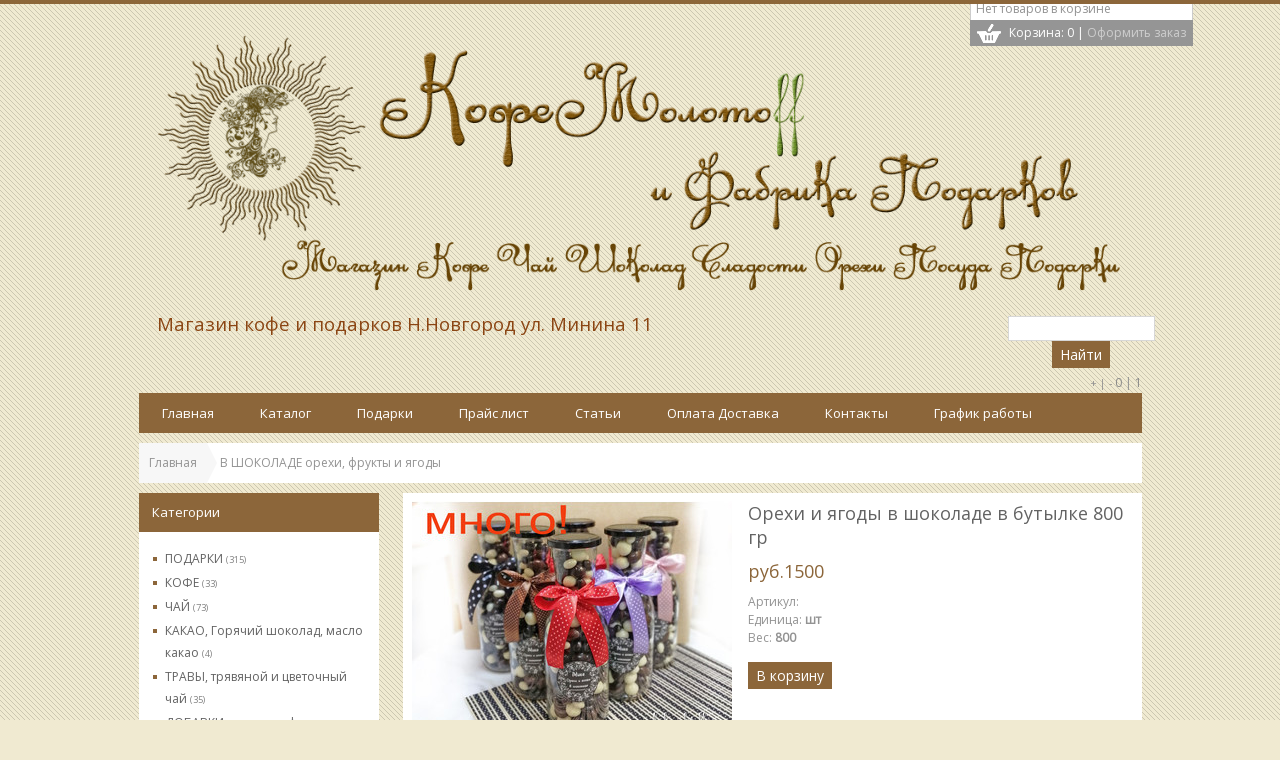

--- FILE ---
content_type: text/html; charset=UTF-8
request_url: https://kofemolotoff.ru/shop/3175/desc/orekhi-i-jagody-v-shokolade
body_size: 10967
content:
<!DOCTYPE html>
<html><head>
<link rel="shortcut icon" href="/favicon.ico" type="image/x-icon">
<link rel="shortcut icon" href="/favicon.gif" type="image/gif">
 <meta charset="utf-8">
 <meta http-equiv="X-UA-Compatible" content="IE=edge">
 <meta name="description" content="Орехи и ягоды в шоколаде в бутылке 800 гр В ШОКОЛАДЕ орехи, фрукты и ягоды" />
<meta property="og:image" content="https://kofemolotoff.ru/_sh/31/3175.jpg" />
 <title>Орехи и ягоды в шоколаде в бутылке 800 гр - Магазин Кофе и Подарков в Нижнем Новгороде - Kofemolotoff</title>
 <link href="//fonts.googleapis.com/css?family=Open+Sans&amp;subset=latin,cyrillic" rel="stylesheet" type="text/css">
 <link type="text/css" rel="stylesheet" href="/_st/my.css" />
 
 <!--[if lt IE 9]>
 <script type="text/javascript">
 var e = ("header,hgroup,footer,article,aside,section,nav,figure,figcaption").split(',');
 for (var i = 0; i < e.length; i++) {
 document.createElement(e[i]);
 }
 </script>
 <style type="text/css">
 .c-item.i-new:after {
 padding-top:0\0/;
 left:0\0/;
 top:0\0/;
 transform: rotate(0)\0/;
 }
 </style>
 <!--[endif]---->
 
	<link rel="stylesheet" href="/.s/src/base.min.css" />
	<link rel="stylesheet" href="/.s/src/layer7.min.css" />

	<script src="/.s/src/jquery-3.6.0.min.js"></script>
	
	<script src="/.s/src/uwnd.min.js"></script>
	<link rel="stylesheet" href="/.s/src/ulightbox/ulightbox.min.css" />
	<link rel="stylesheet" href="/.s/src/social.css" />
	<script src="/.s/src/ulightbox/ulightbox.min.js"></script>
	<script src="/.s/src/shop_utils.js"></script>
	<script>
/* --- UCOZ-JS-DATA --- */
window.uCoz = {"uLightboxType":1,"shop_price_separator":"","ver":1,"sign":{"7287":"Перейти на страницу с фотографией.","3300":"Ошибка","10075":"Обязательны для выбора","3255":"Сохранить","3129":"Доступ запрещён. Истёк период сессии.","3125":"Закрыть","210178":"Замечания","7254":"Изменить размер","3238":"Опции","7252":"Предыдущий","5255":"Помощник","5458":"Следующий","7253":"Начать слайд-шоу","7251":"Запрошенный контент не может быть загружен. Пожалуйста, попробуйте позже."},"layerType":7,"site":{"host":"kofemolotoff.ucoz.ru","domain":"kofemolotoff.ru","id":"0kofemolotoff"},"country":"US","ssid":"715757537241570401130","shop_price_f":["%01.f",""],"sh_curr_def":2,"mf":"0kofemolotoff","sh_curr":{"1":{"name":"Доллары","rate":1,"default":0,"disp":"$","dpos":0,"code":"USD"},"2":{"name":"Рубли","rate":1,"default":1,"code":"RUR","disp":"руб.","dpos":1}},"module":"shop","language":"ru","sh_goods":{"3175":{"imgs":["/_sh/31/3175m.jpg","/_sh/31/3175m_1.jpg","/_sh/31/3175m_2.jpg"],"price":"1500.00","old_price":"0.00"}}};
/* --- UCOZ-JS-CODE --- */
 function uSocialLogin(t) {
			var params = {"yandex":{"height":515,"width":870},"ok":{"height":390,"width":710},"google":{"height":600,"width":700},"facebook":{"width":950,"height":520},"vkontakte":{"width":790,"height":400}};
			var ref = escape(location.protocol + '//' + ('kofemolotoff.ru' || location.hostname) + location.pathname + ((location.hash ? ( location.search ? location.search + '&' : '?' ) + 'rnd=' + Date.now() + location.hash : ( location.search || '' ))));
			window.open('/'+t+'?ref='+ref,'conwin','width='+params[t].width+',height='+params[t].height+',status=1,resizable=1,left='+parseInt((screen.availWidth/2)-(params[t].width/2))+',top='+parseInt((screen.availHeight/2)-(params[t].height/2)-20)+'screenX='+parseInt((screen.availWidth/2)-(params[t].width/2))+',screenY='+parseInt((screen.availHeight/2)-(params[t].height/2)-20));
			return false;
		}
		function TelegramAuth(user){
			user['a'] = 9; user['m'] = 'telegram';
			_uPostForm('', {type: 'POST', url: '/index/sub', data: user});
		}
checkNumber_header = 'Замечания';
		checkNumber_err = 'Опции<ul>%err_msg%</ul>Обязательны для выбора';
function loginPopupForm(params = {}) { new _uWnd('LF', ' ', -250, -100, { closeonesc:1, resize:1 }, { url:'/index/40' + (params.urlParams ? '?'+params.urlParams : '') }) }
/* --- UCOZ-JS-END --- */
</script>

	<style>.UhideBlock{display:none; }</style>
	<script type="text/javascript">new Image().src = "//counter.yadro.ru/hit;noadsru?r"+escape(document.referrer)+(screen&&";s"+screen.width+"*"+screen.height+"*"+(screen.colorDepth||screen.pixelDepth))+";u"+escape(document.URL)+";"+Date.now();</script><link rel="stylesheet" href="/.s/src/shop.css" /><script src="/.s/src/shop.js"></script><style>
				@font-face {
					font-family: "FontAwesome";
					font-style: normal;
					font-weight: normal;
					src: url("/.s/src/panel-v2/fonts/fontawesome-webfont.eot?#iefix&v=4.3.0") format("embedded-opentype"), url("/.s/src/panel-v2/fonts/fontawesome-webfont.woff2?v=4.3.0") format("woff2"), url("/.s/src/panel-v2/fonts/fontawesome-webfont.woff?v=4.3.0") format("woff"), url("/.s/src/panel-v2/fonts/fontawesome-webfont.ttf?v=4.3.0") format("truetype"), url("/.s/src/panel-v2/fonts/fontawesome-webfont.svg?v=4.3.0#fontawesomeregular") format("svg");
				}
			</style>
</head>
 <body>
 
 <script type="text/javascript" src="/js/ui.js"></script>
 <div id="wrap" class="content">
 <!--U1HEADER1Z--><header class="clearfix">
 <div class="cart-border">&nbsp;</div>
 <div class="cart">
 <div id="shop-basket"><div id="cart-wrapper">
 <div class="cart-items">
 Нет товаров в корзине
 </div>
 <span class="cart-title">
 <a href="javascript://" id="cart-button" class="c-price">Корзина: 0</a> | <a href="/shop/checkout" class="c-order">Оформить заказ</a>
 </span>
</div>
<style>
 #shop-basket ul { margin:0; padding:0; text-align:left; list-style:none }
 #shop-basket li { margin:0 0 5px 0; padding-left:35px }
 #shop-basket .sb-name { margin-right:18px; }
 #shop-basket .sb-cost { margin-right:18px; color: gray; }
 #shop-basket .sb-func { float:right; cursor:pointer; width:16px; height:16px; margin:0;}
 #shop-basket a.remove { background:url('/.s/img/sh/del.png') no-repeat 3px 0; }
 #shop-basket a.remove:hover { background:url('/.s/img/sh/del.png') no-repeat 3px -16px; }
 #shop-basket .empty { text-align:center; }
 #shop-basket .total {font-weight: bold;}
 #shop-basket .total, #shop-basket .disc { text-align:right; }
 #shop-basket .disc-info { font-style: italic; }
</style>

<script language="Javascript"><!--
 var lock_buttons = 0;

 function clearBasket(){
 if(lock_buttons) return false; else lock_buttons = 1;
 var el = $('#shop-basket');
 if(el.length){ var g=document.createElement("div"); $(g).addClass('myWinGrid').attr("id",'shop-basket-fade').css({"left":"0","top":"0","position":"absolute","border":"#CCCCCC 1px solid","width":$(el).width()+'px',"height":$(el).height()+'px',"z-index":5}).hide().bind('mousedown',function(e){e.stopPropagation();e.preventDefault();_uWnd.globalmousedown();}).html('<div class="myWinLoad" style="margin:5px;"></div>'); $(el).append(g); $(g).show(); }
 _uPostForm('',{type:'POST',url:'/shop/basket',data:{'mode':'clear'}});
 return false;
 }

 function removeBasket(id){
 if(lock_buttons) return false; else lock_buttons = 1;
 $('#basket-item-'+id+' .sb-func').removeClass('remove').addClass('myWinLoadS').attr('title','');
 _uPostForm('',{type:'POST',url:'/shop/basket',data:{'mode':'del', 'id':id}});
 return false;
 }

 function add2Basket(id,pref){
 if(lock_buttons) return false; else lock_buttons = 1;
 var opt = new Array();
 $('#b'+pref+'-'+id+'-basket').attr('disabled','disabled');
 $('#'+pref+'-'+id+'-basket').removeClass('done').removeClass('err').removeClass('add').addClass('wait').attr('title','');
 $('#'+pref+'-'+id+'-options').find('input:checked, select').each(function(){ opt.push(this.id.split('-')[3]+(parseInt(this.value) ? '-'+this.value :''));});
 _uPostForm('',{type:'POST',url:'/shop/basket',data:{'mode':'add', 'id':id, 'pref':pref, 'opt':opt.join(':'), 'cnt':$('#q'+pref+'-'+id+'-basket').attr('value')}});
 return false;
 }

 function buyNow(id,pref){
 if(lock_buttons) return false; else lock_buttons = 1;
 var opt = new Array();
 $('#b'+pref+'-'+id+'-buynow').attr('disabled','disabled');
 $('#'+pref+'-'+id+'-buynow').removeClass('done').removeClass('err').removeClass('now').addClass('wait').attr('title','');
 $('#'+pref+'-'+id+'-options').find('input:checked, select').each(function(){ opt.push(this.id.split('-')[3]+(parseInt(this.value) ? '-'+this.value :''));});
 _uPostForm('',{type:'POST',url:'/shop/basket',data:{'mode':'add', 'id':id, 'pref':pref, 'opt':opt.join(':'), 'cnt':$('#q'+pref+'-'+id+'-basket').attr('value'), 'now':1}});
 return false;
 }
 //--></script></div> 
 <span style="font-size: 8pt;">
 <a href="http://kofemolotoff.ru/"></a>
 <br>
 </span>
 </div> 
 <hgroup> 
 <h1 class="logo">
 <a href="https://kofemolotoff.ru/">
 <span class="colored">
 <span style="color: rgb(82, 132, 0);">
 <span style="font-size: 18pt; color: rgb(82, 132, 0);">
 <span style="color: rgb(139, 69, 19);">
 <!--<img src="/kofe_i_chaj.png" alt="" height="217" width="990">-->
 <img src="/kofe_i_fabrika_1.png" alt="" width="990pxpx" height="270pxpx">
 </span>
 </span>
 </span>
 </span>
 </a>
 </h1>
<h3 style="float:left" class="sublogo"><span style="font-size: 14pt;"><span style="font-size: 14pt;"><span style="font-size: 14pt;"><font color="#ff0000">&nbsp;</font><span style="color: rgb(139, 69, 19);">Магазин кофе и подарков</span><font color="#8b4513"> Н.Новгород ул. Минина 11</font></span></span></span></h3> 
 <div style="float:right"><div class="searchForm">
			<form method="GET" action="/shop/search" onsubmit="this.sfSbm.disabled=true" style="margin:0">
				<div class="schQuery" style="text-align:center">
					<input type="text" name="query" value="" maxlength="30" size="20" class="queryField" />
				</div>
				<div class="schBtn" style="text-align:center">
					<input type="submit" class="searchSbmFl" name="sfSbm" value="Найти" />
				</div>
			</form>
		</div></div>
 </hgroup> 
 <div class="usermenu"><span style="font-size: 8pt;">+ | <a href="http://kofemolotoff.ru/">-</a></span>
 <span style="font-size: 8pt;"></span> <!--?else?--> <a href="/register">0</a> 
 | <a href="javascript:;" rel="nofollow" onclick="loginPopupForm(); return false;">1</a>

 </div> 
 <nav> <!-- <sblock_menu> --><!--?if(<div id="uMenuDiv1" class="uMenuV" style="position:relative;"><ul class="uMenuRoot">
<li><div class="umn-tl"><div class="umn-tr"><div class="umn-tc"></div></div></div><div class="umn-ml"><div class="umn-mr"><div class="umn-mc"><div class="uMenuItem"><a href="/"><span>Главная </span></a></div></div></div></div><div class="umn-bl"><div class="umn-br"><div class="umn-bc"><div class="umn-footer"></div></div></div></div></li>
<li><div class="umn-tl"><div class="umn-tr"><div class="umn-tc"></div></div></div><div class="umn-ml"><div class="umn-mr"><div class="umn-mc"><div class="uMenuItem"><a href="/shop/all"><span>Каталог </span></a></div></div></div></div><div class="umn-bl"><div class="umn-br"><div class="umn-bc"><div class="umn-footer"></div></div></div></div></li>
<li><div class="umn-tl"><div class="umn-tr"><div class="umn-tc"></div></div></div><div class="umn-ml"><div class="umn-mr"><div class="umn-mc"><div class="uMenuItem"><a href="/index/podarki/0-13"><span>Подарки</span></a></div></div></div></div><div class="umn-bl"><div class="umn-br"><div class="umn-bc"><div class="umn-footer"></div></div></div></div></li>
<li><div class="umn-tl"><div class="umn-tr"><div class="umn-tc"></div></div></div><div class="umn-ml"><div class="umn-mr"><div class="umn-mc"><div class="uMenuItem"><a href="http://kofemolotoff.ru/shop/price"><span>Прайс лист</span></a></div></div></div></div><div class="umn-bl"><div class="umn-br"><div class="umn-bc"><div class="umn-footer"></div></div></div></div></li>
<li><div class="umn-tl"><div class="umn-tr"><div class="umn-tc"></div></div></div><div class="umn-ml"><div class="umn-mr"><div class="umn-mc"><div class="uMenuItem"><a href="http://kofemolotoff.ru/publ/"><span>Статьи</span></a></div></div></div></div><div class="umn-bl"><div class="umn-br"><div class="umn-bc"><div class="umn-footer"></div></div></div></div></li>
<li><div class="umn-tl"><div class="umn-tr"><div class="umn-tc"></div></div></div><div class="umn-ml"><div class="umn-mr"><div class="umn-mc"><div class="uMenuItem"><a href="/index/oplata_dostavka/0-8"><span>Оплата Доставка</span></a></div></div></div></div><div class="umn-bl"><div class="umn-br"><div class="umn-bc"><div class="umn-footer"></div></div></div></div></li>
<li><div class="umn-tl"><div class="umn-tr"><div class="umn-tc"></div></div></div><div class="umn-ml"><div class="umn-mr"><div class="umn-mc"><div class="uMenuItem"><a href="/index/0-3"><span>Контакты</span></a></div></div></div></div><div class="umn-bl"><div class="umn-br"><div class="umn-bc"><div class="umn-footer"></div></div></div></div></li>
<li><div class="umn-tl"><div class="umn-tr"><div class="umn-tc"></div></div></div><div class="umn-ml"><div class="umn-mr"><div class="umn-mc"><div class="uMenuItem"><a href="https://kofemolotoff.ru/index/kontakty/0-3"><span>График работы </span></a></div></div></div></div><div class="umn-bl"><div class="umn-br"><div class="umn-bc"><div class="umn-footer"></div></div></div></div></li></ul></div><script>$(function(){_uBuildMenu('#uMenuDiv1',0,document.location.href+'/','uMenuItemA','uMenuArrow',2500);})</script>)?--><!-- <bc> --><div id="uMenuDiv1" class="uMenuV" style="position:relative;"><ul class="uMenuRoot">
<li><div class="umn-tl"><div class="umn-tr"><div class="umn-tc"></div></div></div><div class="umn-ml"><div class="umn-mr"><div class="umn-mc"><div class="uMenuItem"><a href="/"><span>Главная </span></a></div></div></div></div><div class="umn-bl"><div class="umn-br"><div class="umn-bc"><div class="umn-footer"></div></div></div></div></li>
<li><div class="umn-tl"><div class="umn-tr"><div class="umn-tc"></div></div></div><div class="umn-ml"><div class="umn-mr"><div class="umn-mc"><div class="uMenuItem"><a href="/shop/all"><span>Каталог </span></a></div></div></div></div><div class="umn-bl"><div class="umn-br"><div class="umn-bc"><div class="umn-footer"></div></div></div></div></li>
<li><div class="umn-tl"><div class="umn-tr"><div class="umn-tc"></div></div></div><div class="umn-ml"><div class="umn-mr"><div class="umn-mc"><div class="uMenuItem"><a href="/index/podarki/0-13"><span>Подарки</span></a></div></div></div></div><div class="umn-bl"><div class="umn-br"><div class="umn-bc"><div class="umn-footer"></div></div></div></div></li>
<li><div class="umn-tl"><div class="umn-tr"><div class="umn-tc"></div></div></div><div class="umn-ml"><div class="umn-mr"><div class="umn-mc"><div class="uMenuItem"><a href="http://kofemolotoff.ru/shop/price"><span>Прайс лист</span></a></div></div></div></div><div class="umn-bl"><div class="umn-br"><div class="umn-bc"><div class="umn-footer"></div></div></div></div></li>
<li><div class="umn-tl"><div class="umn-tr"><div class="umn-tc"></div></div></div><div class="umn-ml"><div class="umn-mr"><div class="umn-mc"><div class="uMenuItem"><a href="http://kofemolotoff.ru/publ/"><span>Статьи</span></a></div></div></div></div><div class="umn-bl"><div class="umn-br"><div class="umn-bc"><div class="umn-footer"></div></div></div></div></li>
<li><div class="umn-tl"><div class="umn-tr"><div class="umn-tc"></div></div></div><div class="umn-ml"><div class="umn-mr"><div class="umn-mc"><div class="uMenuItem"><a href="/index/oplata_dostavka/0-8"><span>Оплата Доставка</span></a></div></div></div></div><div class="umn-bl"><div class="umn-br"><div class="umn-bc"><div class="umn-footer"></div></div></div></div></li>
<li><div class="umn-tl"><div class="umn-tr"><div class="umn-tc"></div></div></div><div class="umn-ml"><div class="umn-mr"><div class="umn-mc"><div class="uMenuItem"><a href="/index/0-3"><span>Контакты</span></a></div></div></div></div><div class="umn-bl"><div class="umn-br"><div class="umn-bc"><div class="umn-footer"></div></div></div></div></li>
<li><div class="umn-tl"><div class="umn-tr"><div class="umn-tc"></div></div></div><div class="umn-ml"><div class="umn-mr"><div class="umn-mc"><div class="uMenuItem"><a href="https://kofemolotoff.ru/index/kontakty/0-3"><span>График работы </span></a></div></div></div></div><div class="umn-bl"><div class="umn-br"><div class="umn-bc"><div class="umn-footer"></div></div></div></div></li></ul></div><script>$(function(){_uBuildMenu('#uMenuDiv1',0,document.location.href+'/','uMenuItemA','uMenuArrow',2500);})</script><br><!-- </bc> --><!--?endif?--><!-- </sblock_menu> --> <div class="clear">&nbsp;</div> 
 </nav> 

<div class="clear">&nbsp;</div> 
<div style="display:none;" id="curdate">21.01.2026 14:15</div> 
</header><!--/U1HEADER1Z-->
 <div class="container">
 <!-- <middle> -->
 <div class="breadcrumbs"><span itemscope itemtype="https://schema.org/BreadcrumbList"><span itemscope itemprop="itemListElement" itemtype="https://schema.org/ListItem">
					<a itemprop="item" href="https://kofemolotoff.ru/">
						<span itemprop="name">Главная</span>
					</a>
					<meta itemprop="position" content="1">
				</span><span itemscope itemprop="itemListElement" itemtype="https://schema.org/ListItem">
						<a itemprop="item" class="current" href="https://kofemolotoff.ru/shop/orekhi-v-shokolade-frukty-i-jagody-v-shokolade">
							<span itemprop="name">В ШОКОЛАДЕ орехи, фрукты и ягоды</span>
						</a>
						<meta itemprop="position" content="2">
					</span></span></div>
 <aside>
 <!--U1CLEFTER1Z--><!-- <block1> -->

<div class="block">
 <div class="blocktitle"><!-- <bt> -->Категории<!-- </bt> --></div>
 <div class="blockcontent">
 <!-- <bc> --><div class="cat-blocks with-clear" style="width:100%!important"><div id="blocks-rt-152" class="normal" onclick="shopCatBlocks(this,'0kofemolotoffuShopC','normal','active')"><input type="hidden" id="cid-p-152" class="cid-p" value="1">ПОДАРКИ&nbsp;<u class="forumDescr">(315)</u></div><ul id="blocks-ch-152"><li><a id="cat-id-154" href="/shop/podarki/podarki-s-dostavkoj-po-rossii">Подарки с ДОСТАВКОЙ по России</a>&nbsp;<u>(23)</u></li><li><a id="cat-id-125" href="/shop/podarki/podarochnye-nabory-ot-2000r">Подарок от 2000 руб.</a>&nbsp;<u>(36)</u></li><li><a id="cat-id-112" href="/shop/podarki/podarochnye-nabory-ot-3000-r">Подарок от 3000 руб.</a>&nbsp;<u>(70)</u></li><li><a id="cat-id-127" href="/shop/podarki/podarok-ot-5000-rub">Подарок от 5000 руб.</a>&nbsp;<u>(51)</u></li><li><a id="cat-id-128" href="/shop/podarki/podarok-ot-10-000r">Подарок от 10 000 руб.</a>&nbsp;<u>(15)</u></li><li><a id="cat-id-95" href="/shop/podarki/korporativnye-podarki">КОРПОРАТИВНЫЕ ПОДАРКИ</a>&nbsp;<u>(66)</u></li><li><a id="cat-id-136" href="/shop/podarki/podarochnye-nabory-orekhov-i-sukhofruktov">Подарочные наборы ОРЕХОВ И СУХОФРУКТОВ</a>&nbsp;<u>(20)</u></li><li><a id="cat-id-94" href="/shop/podarki/podarochnye-korziny">Подарочные КОРЗИНЫ</a>&nbsp;<u>(39)</u></li></ul><div id="blocks-rt-45" class="normal" onclick="shopCatBlocks(this,'0kofemolotoffuShopC','normal','active')"><input type="hidden" id="cid-p-45" class="cid-p" value="1">КОФЕ&nbsp;<u class="forumDescr">(33)</u></div><ul id="blocks-ch-45"><li><a id="cat-id-38" href="/shop/kofe/kofe-krepkoj-obzharki">Кофе средней обжарки</a>&nbsp;<u>(25)</u></li><li><a id="cat-id-83" href="/shop/kofe/kofe-temnoj-obzharki">Кофе темной обжарки</a>&nbsp;<u>(3)</u></li><li><a id="cat-id-91" href="/shop/kofe/kofe-bez-kofeina">Кофе без кофеина</a>&nbsp;<u>(1)</u></li><li><a id="cat-id-1" href="/shop/kofe/test">Молотый кофе</a>&nbsp;<u>(4)</u></li></ul><div id="blocks-rt-71" class="normal" onclick="shopCatBlocks(this,'0kofemolotoffuShopC','normal','active')"><input type="hidden" id="cid-p-71" class="cid-p" value="1">ЧАЙ&nbsp;<u class="forumDescr">(73)</u></div><ul id="blocks-ch-71"><li><a id="cat-id-148" href="/shop/chaj/chaj-kitaj-tajvan">ЧАЙ КИТАЙ, ТАЙВАНЬ</a>&nbsp;<u>(28)</u></li><li><a id="cat-id-74" href="/shop/chaj/chaj-cejlonskij">ЧАЙ ЧЕРНЫЙ индия цейлон вьетнам непал кения и др.</a>&nbsp;<u>(22)</u></li><li><a id="cat-id-76" href="/shop/chaj/chaj-zelenyj-kitajskij-cejlonskij">ЧАЙ ЗЕЛЕНЫЙ иран вьетнам индия непал япония и др.</a>&nbsp;<u>(8)</u></li><li><a id="cat-id-137" href="/shop/chaj/pressovannyj-chaj-premium">Чай прессованный</a>&nbsp;<u>(2)</u></li><li><a id="cat-id-90" href="/shop/chaj/fruktovyj-chaj">Ройбуш, Матэ, Синий чай, Каркаде, Фруктовый, Гречишный</a>&nbsp;<u>(10)</u></li><li><a id="cat-id-42" href="/shop/chaj/chaj-karkade-organic">Иван-Чай, Монастырский чай, Чага чай, Цикорий</a>&nbsp;<u>(3)</u></li></ul><div id="blocks-rt-144" class="normal" onclick="location.href='/shop/kakao-kakao-maslo'"><input type="hidden" id="cid-p-144" class="cid-p" value="1">КАКАО, Горячий шоколад, масло какао&nbsp;<u class="forumDescr">(4)</u></div><ul id="blocks-ch-144"></ul><div id="blocks-rt-134" class="normal" onclick="location.href='/shop/travy-trjavjanoj-i-cvetochnyj-chaj'"><input type="hidden" id="cid-p-134" class="cid-p" value="1">ТРАВЫ, трявяной и цветочный чай&nbsp;<u class="forumDescr">(35)</u></div><ul id="blocks-ch-134"></ul><div id="blocks-rt-57" class="normal" onclick="location.href='/shop/travy-dlja-chaja'"><input type="hidden" id="cid-p-57" class="cid-p" value="1">ДОБАВКИ к чаю и кофе&nbsp;<u class="forumDescr">(17)</u></div><ul id="blocks-ch-57"></ul><div id="blocks-rt-151" class="normal" onclick="location.href='/shop/specii-i-pripravy'"><input type="hidden" id="cid-p-151" class="cid-p" value="1">СПЕЦИИ Пряности и Приправы&nbsp;<u class="forumDescr">(15)</u></div><ul id="blocks-ch-151"></ul><div id="blocks-rt-103" class="normal" onclick="location.href='/shop/shokolad-kakao-maslo-boby-kakao'"><input type="hidden" id="cid-p-103" class="cid-p" value="1">ШОКОЛАД, Сладости&nbsp;<u class="forumDescr">(6)</u></div><ul id="blocks-ch-103"></ul><div id="blocks-rt-155" class="normal" onclick="location.href='/shop/bez-sakhara-shokolad-pastila-sladosti'"><input type="hidden" id="cid-p-155" class="cid-p" value="1">БЕЗ САХАРА шоколад, пастила, сладости&nbsp;<u class="forumDescr">(4)</u></div><ul id="blocks-ch-155"></ul><div id="blocks-rt-105" class="normal" onclick="location.href='/shop/orekhi-v-shokolade-frukty-i-jagody-v-shokolade'"><input type="hidden" id="cid-p-105" class="cid-p" value="1">В ШОКОЛАДЕ орехи, фрукты и ягоды&nbsp;<u class="forumDescr">(16)</u></div><ul id="blocks-ch-105"></ul><div id="blocks-rt-59" class="normal" onclick="location.href='/shop/sladkoe-k-kofe-i-chaju'"><input type="hidden" id="cid-p-59" class="cid-p" value="1">ОРЕХИ, семена, пасты&nbsp;<u class="forumDescr">(22)</u></div><ul id="blocks-ch-59"></ul><div id="blocks-rt-104" class="normal" onclick="location.href='/shop/suofrukty-finiki-cukaty'"><input type="hidden" id="cid-p-104" class="cid-p" value="1">СУХОФРУКТЫ, финики, цукаты&nbsp;<u class="forumDescr">(36)</u></div><ul id="blocks-ch-104"></ul><div id="blocks-rt-44" class="normal" onclick="location.href='/shop/med'"><input type="hidden" id="cid-p-44" class="cid-p" value="1">МЁД, крем мёд, пыльца, прополис&nbsp;<u class="forumDescr">(12)</u></div><ul id="blocks-ch-44"></ul><div id="blocks-rt-107" class="normal" onclick="shopCatBlocks(this,'0kofemolotoffuShopC','normal','active')"><input type="hidden" id="cid-p-107" class="cid-p" value="1">ПОСУДА для кофе и чая&nbsp;<u class="forumDescr">(40)</u></div><ul id="blocks-ch-107"><li><a id="cat-id-131" href="/shop/posuda-dlja-kofe-i-chaja/termokruzhki-termosy">Термокружки, термосы</a>&nbsp;<u>(4)</u></li><li><a id="cat-id-49" href="/shop/posuda-dlja-kofe-i-chaja/kruzhi-dlja-kofe">Посуда для кофе и чая</a>&nbsp;<u>(31)</u></li><li><a id="cat-id-61" href="/shop/posuda-dlja-kofe-i-chaja/chajniki-french-pressy">Чайники. Френч прессы</a>&nbsp;<u>(5)</u></li></ul><div id="blocks-rt-106" class="normal" onclick="shopCatBlocks(this,'0kofemolotoffuShopC','normal','active')"><input type="hidden" id="cid-p-106" class="cid-p" value="1">КОФЕМОЛКИ ручн. и электрич.&nbsp;<u class="forumDescr">(4)</u></div><ul id="blocks-ch-106"><li><a id="cat-id-32" href="/shop/kofemolki-ruchnye-i-ehlektricheskie/kofemolka-ruchnaja">Кофемолки ручные</a>&nbsp;<u>(4)</u></li></ul><div id="blocks-rt-48" class="normal" onclick="location.href='/shop/kofevarki'"><input type="hidden" id="cid-p-48" class="cid-p" value="1">ГЕЙЗЕРНЫЕ кофеварки&nbsp;<u class="forumDescr">(23)</u></div><ul id="blocks-ch-48"></ul><div id="blocks-rt-51" class="normal" onclick="shopCatBlocks(this,'0kofemolotoffuShopC','normal','active')"><input type="hidden" id="cid-p-51" class="cid-p" value="1">ТУРКИ&nbsp;<u class="forumDescr">(23)</u></div><ul id="blocks-ch-51"><li><a id="cat-id-31" href="/shop/turki/keramicheskie-turki">Турки керамические</a>&nbsp;<u>(4)</u></li><li><a id="cat-id-52" href="/shop/turki/turki-mednye">Турки медные, латунные</a>&nbsp;<u>(17)</u></li><li><a id="cat-id-53" href="/shop/turki/turki-metallicheskie-ehmalirovannye">Турки эмаль, металл, электро</a>&nbsp;<u>(2)</u></li></ul></div><!-- </bc> -->
 </div>
</div>

<!-- </block1> -->

<!-- <block2> -->
<div class="block">
 <div class="blocktitle"><!-- <bt> -->Рекомендуем.<!-- </bt> --></div>
 <div class="blockcontent">
 <!-- <bc> --><div class="item-month">
 <h1 class="ip-title"><br></h1><h1 class="ip-title"><a href="https://kofemolotoff.ru/shop/podarki/korporativnye-podarki"><span style="font-family: Arial; font-size: 14pt;"></span></a><span style="font-size: 14pt; color: rgb(139, 69, 19); font-family: Arial;"><a href="https://kofemolotoff.ru/shop/podarki/korporativnye-podarki" target="_blank">Корпоративные подарки</a><a href="http://kofemolotoff.ru/shop/turki/keramicheskie-turki" target="_blank"><br></a></span></h1><h1 class="ip-title"><br><img alt="" src="/IMG_2339.jpg" width="211px" height="174px"><br></h1><br><a href="http://kofemolotoff.ru/shop/kofemolki-ruchnye-i-ehlektricheskie/kofemolka-ruchnaja"><span style="font-family: Arial; font-size: 14pt;"><span style="color: rgb(139, 69, 19); font-size: 14pt; font-family: Arial;">Ручные кофемолки</span></span><span style="font-size: 14pt;"><img alt="" src="/3321.970.jpg" width="158" height="158">&nbsp;</span></a> <br><a href="http://https://kofemolotoff.ru/shop/podarki/podarok-ot-5000-rub"><span style="font-family: Arial Black;"><span style="color: rgb(139, 69, 19); font-size: 14pt; font-family: Arial Black;"><span style="font-family: Arial; font-size: 14pt;"><br></span></span></span></a></div><div class="item-month"><a href="http://kofemolotoff.ru/shop/podarki/podarok-ot-5000-rub"><span style="font-family: Arial Black;"><b><span style="color: rgb(139, 69, 19); font-size: 14pt; font-family: Arial Black;"><img alt="" src="/IMG_20190906_143141_1.jpg" width="200"><br></span></b></span></a></div><br><br></div><div class="blockcontent"><img src="/2070.jpg" alt="" width="200"><br><div class="item-month"><br><a target="_blank"><span style="font-family: Arial Black;"><b><span style="color: rgb(139, 69, 19); font-size: 14pt; font-family: Arial Black;"></span></b></span></a><a href="http://kofemolotoff.ru/shop/95/desc/vyberi-svoj-vkus-nabor-1"><span style="font-size: 14pt;"><b><span style="color: rgb(139, 69, 19);"></span></b></span></a>
 </div><!-- </bc> -->
 </div></div><div class="block">
</div>
<!-- </block2> --><!--/U1CLEFTER1Z-->
 </aside>
 <div id="main" class="main" role="main">
 <!-- <body> -->

 <div class="whitecont">
 <div class="itempage">
 <div class="c-item ip-photos" data-adddate="28.02.2022 17:05">
 <script>
//['original_img_url','org_width','org_height','resized_img_url','res_width','res_height','img_alt','img_title']
var allEntImgs3175=[["/_sh/31/3175.jpg",0,0,"/_sh/31/3175m.jpg",320,242,null,null,null,null,null],["/_sh/31/3175_1.jpg",0,0,"/_sh/31/3175m_1.jpg",320,242,"/_sh/31/3175b_1.jpg",750,750,null,null],["/_sh/31/3175_2.jpg",0,0,"/_sh/31/3175m_2.jpg",320,242,"/_sh/31/3175b_2.jpg",750,750,null,null]]</script>
 <script type="text/javascript">
 function _bldCont(indx){
 var bck=indx-1;var nxt=indx+1;
 if (bck<0){bck = allEntImgs3175.length-1;}
 if (nxt>=allEntImgs3175.length){nxt=0;}
 var imgs='';
 if (allEntImgs3175.length>1){
 for (var i=0;i<allEntImgs3175.length;i++){var img=i+1;
 if(allEntImgs3175[i][0].length<1){continue;}
 if (i==indx){imgs += '<b class="pgSwchA">'+img+'</b> ';}
 else {imgs += '<a class="pgSwch" href="javascript://" rel="nofollow" onclick="_bldCont('+i+');return false;">'+img+'</a> ';}
 }
 imgs = '<div align="center" style="padding:8px 0 5px 0;white-space:nowrap;overflow:auto;overflow-x:auto;overflow-y:hidden;"><a class="pgSwch" href="javascript://" rel="nofollow" onclick="_bldCont('+bck+');return false;">&laquo; Back</a> '+imgs+'<a class="pgSwch" href="javascript://" rel="nofollow" onclick="_bldCont('+nxt+');return false;">Next &raquo;</a> </div> ';}
 var hght = parseInt(allEntImgs3175[indx][2]); if ($.browser.msie) { hght += 28; };
 _picsCont = '<div id="_prCont" style="position:relative;"><img alt="" border="0" src="' + allEntImgs3175[indx][0] + '"/>'+imgs+'</div>';
 new _uWnd('wnd_prv', "Изображения товара", 10, 10, { waitimages:300000, autosizewidth:1, hideonresize:1, autosize:1, fadetype:1, closeonesc:1, align:'center', min:0, max:0, resize:1 }, _picsCont);
 }
 </script>

 <img alt="" src="/_sh/31/3175m.jpg" class="ip-mainphoto" onclick="_bldCont1(3175, this.getAttribute('idx'));" id="ipreview" idx="0" title="Кликните для увеличения изображения">
 <div class="ip-small-photos">
 <img alt="" src="/_sh/31/3175s_1.jpg" class="ip-photo" onclick="_bldCont1(3175, 1);">
 <img alt="" src="/_sh/31/3175s_2.jpg" class="ip-photo" onclick="_bldCont1(3175, 2);">
 
 </div>
 </div>
 <div class="ip-details">
 
 <h1 class="ip-title">Орехи и ягоды в шоколаде в бутылке 800 гр</h1>


 <div class="ip-price"><span class="id-good-3175-price">руб.1500</span></div>
 <ul class="shop-options" id="id-3175-options">
 
 <li><span class="opt"><!--<s4749>-->Артикул<!--</s>-->:</span> <span class="val"> </span></li>
 
 
 <li><span class="opt"><!--<s4750>-->Единица<!--</s>-->:</span> <span class="val">шт</span></li>
 <li><span class="opt"><!--<s4751>-->Вес<!--</s>-->:</span> <span class="val">800</span></li>
 
 
 
 </ul>
 <a href="javascript://" class="button" onclick="add2Basket('3175','id');">В корзину</a>

 </div>
 <div class="ip-descr">
 <div class="ip-title">Описание</div>
 <div class="ip-content">
 <p><span style="color:#696969;"><span style="font-size:14px;"><span style="font-family:Arial,Helvetica,sans-serif;">Микс орехов и ягод (миндаль, фундук, кешью, арахис, изюм, вишня, клубника, клюква) в белой, молочной и темной шоколадной глазури в стеклянной бутылке. </span></span></span></p>

<p><span style="color:#696969;"><span style="font-size:14px;"><span style="font-family:Arial,Helvetica,sans-serif;">Высота бутылки 27 см, диаметр 9 см. Вес продукта&nbsp;800 гр.</span></span></span></p>
 </div>
 </div>
 <div class="ip-comments">
 <div class="ip-title"><br></div>
 <div class="ip-content"></div>
 </div>
 <div class="ip-addcomment"></div>

 
 </div>
 </div>
 <!-- </body> -->
 </div>
 <!-- </middle> -->
 </div>
 <div id="spacer"></div>
 </div>
 <!--U1BFOOTER1Z--><footer class="w100">
 <div class="useful-footer content">
 <section>
 <h3>О нас</h3>
 <ul>
 <li><span style="color: rgb(220, 220, 220);"><a href="#">О магазине</a></span></li><span style="color: rgb(220, 220, 220);"></span></ul>
 </section>
 
 
 
 <section>
 <h3>Контакты</h3><ul><li><!--[if gte mso 9]><xml>
 <w:LatentStyles DefLockedState="false" DefUnhideWhenUsed="true"
 DefSemiHidden="true" DefQFormat="false" DefPriority="99"
 LatentStyleCount="267">
 <w:LsdException Locked="false" Priority="0" SemiHidden="false"
 UnhideWhenUsed="false" QFormat="true" Name="Normal"/>
 <w:LsdException Locked="false" Priority="9" SemiHidden="false"
 UnhideWhenUsed="false" QFormat="true" Name="heading 1"/>
 <w:LsdException Locked="false" Priority="9" QFormat="true" Name="heading 2"/>
 <w:LsdException Locked="false" Priority="9" QFormat="true" Name="heading 3"/>
 <w:LsdException Locked="false" Priority="9" QFormat="true" Name="heading 4"/>
 <w:LsdException Locked="false" Priority="9" QFormat="true" Name="heading 5"/>
 <w:LsdException Locked="false" Priority="9" QFormat="true" Name="heading 6"/>
 <w:LsdException Locked="false" Priority="9" QFormat="true" Name="heading 7"/>
 <w:LsdException Locked="false" Priority="9" QFormat="true" Name="heading 8"/>
 <w:LsdException Locked="false" Priority="9" QFormat="true" Name="heading 9"/>
 <w:LsdException Locked="false" Priority="39" Name="toc 1"/>
 <w:LsdException Locked="false" Priority="39" Name="toc 2"/>
 <w:LsdException Locked="false" Priority="39" Name="toc 3"/>
 <w:LsdException Locked="false" Priority="39" Name="toc 4"/>
 <w:LsdException Locked="false" Priority="39" Name="toc 5"/>
 <w:LsdException Locked="false" Priority="39" Name="toc 6"/>
 <w:LsdException Locked="false" Priority="39" Name="toc 7"/>
 <w:LsdException Locked="false" Priority="39" Name="toc 8"/>
 <w:LsdException Locked="false" Priority="39" Name="toc 9"/>
 <w:LsdException Locked="false" Priority="35" QFormat="true" Name="caption"/>
 <w:LsdException Locked="false" Priority="10" SemiHidden="false"
 UnhideWhenUsed="false" QFormat="true" Name="Title"/>
 <w:LsdException Locked="false" Priority="1" Name="Default Paragraph Font"/>
 <w:LsdException Locked="false" Priority="11" SemiHidden="false"
 UnhideWhenUsed="false" QFormat="true" Name="Subtitle"/>
 <w:LsdException Locked="false" Priority="22" SemiHidden="false"
 UnhideWhenUsed="false" QFormat="true" Name="Strong"/>
 <w:LsdException Locked="false" Priority="20" SemiHidden="false"
 UnhideWhenUsed="false" QFormat="true" Name="Emphasis"/>
 <w:LsdException Locked="false" Priority="59" SemiHidden="false"
 UnhideWhenUsed="false" Name="Table Grid"/>
 <w:LsdException Locked="false" UnhideWhenUsed="false" Name="Placeholder Text"/>
 <w:LsdException Locked="false" Priority="1" SemiHidden="false"
 UnhideWhenUsed="false" QFormat="true" Name="No Spacing"/>
 <w:LsdException Locked="false" Priority="60" SemiHidden="false"
 UnhideWhenUsed="false" Name="Light Shading"/>
 <w:LsdException Locked="false" Priority="61" SemiHidden="false"
 UnhideWhenUsed="false" Name="Light List"/>
 <w:LsdException Locked="false" Priority="62" SemiHidden="false"
 UnhideWhenUsed="false" Name="Light Grid"/>
 <w:LsdException Locked="false" Priority="63" SemiHidden="false"
 UnhideWhenUsed="false" Name="Medium Shading 1"/>
 <w:LsdException Locked="false" Priority="64" SemiHidden="false"
 UnhideWhenUsed="false" Name="Medium Shading 2"/>
 <w:LsdException Locked="false" Priority="65" SemiHidden="false"
 UnhideWhenUsed="false" Name="Medium List 1"/>
 <w:LsdException Locked="false" Priority="66" SemiHidden="false"
 UnhideWhenUsed="false" Name="Medium List 2"/>
 <w:LsdException Locked="false" Priority="67" SemiHidden="false"
 UnhideWhenUsed="false" Name="Medium Grid 1"/>
 <w:LsdException Locked="false" Priority="68" SemiHidden="false"
 UnhideWhenUsed="false" Name="Medium Grid 2"/>
 <w:LsdException Locked="false" Priority="69" SemiHidden="false"
 UnhideWhenUsed="false" Name="Medium Grid 3"/>
 <w:LsdException Locked="false" Priority="70" SemiHidden="false"
 UnhideWhenUsed="false" Name="Dark List"/>
 <w:LsdException Locked="false" Priority="71" SemiHidden="false"
 UnhideWhenUsed="false" Name="Colorful Shading"/>
 <w:LsdException Locked="false" Priority="72" SemiHidden="false"
 UnhideWhenUsed="false" Name="Colorful List"/>
 <w:LsdException Locked="false" Priority="73" SemiHidden="false"
 UnhideWhenUsed="false" Name="Colorful Grid"/>
 <w:LsdException Locked="false" Priority="60" SemiHidden="false"
 UnhideWhenUsed="false" Name="Light Shading Accent 1"/>
 <w:LsdException Locked="false" Priority="61" SemiHidden="false"
 UnhideWhenUsed="false" Name="Light List Accent 1"/>
 <w:LsdException Locked="false" Priority="62" SemiHidden="false"
 UnhideWhenUsed="false" Name="Light Grid Accent 1"/>
 <w:LsdException Locked="false" Priority="63" SemiHidden="false"
 UnhideWhenUsed="false" Name="Medium Shading 1 Accent 1"/>
 <w:LsdException Locked="false" Priority="64" SemiHidden="false"
 UnhideWhenUsed="false" Name="Medium Shading 2 Accent 1"/>
 <w:LsdException Locked="false" Priority="65" SemiHidden="false"
 UnhideWhenUsed="false" Name="Medium List 1 Accent 1"/>
 <w:LsdException Locked="false" UnhideWhenUsed="false" Name="Revision"/>
 <w:LsdException Locked="false" Priority="34" SemiHidden="false"
 UnhideWhenUsed="false" QFormat="true" Name="List Paragraph"/>
 <w:LsdException Locked="false" Priority="29" SemiHidden="false"
 UnhideWhenUsed="false" QFormat="true" Name="Quote"/>
 <w:LsdException Locked="false" Priority="30" SemiHidden="false"
 UnhideWhenUsed="false" QFormat="true" Name="Intense Quote"/>
 <w:LsdException Locked="false" Priority="66" SemiHidden="false"
 UnhideWhenUsed="false" Name="Medium List 2 Accent 1"/>
 <w:LsdException Locked="false" Priority="67" SemiHidden="false"
 UnhideWhenUsed="false" Name="Medium Grid 1 Accent 1"/>
 <w:LsdException Locked="false" Priority="68" SemiHidden="false"
 UnhideWhenUsed="false" Name="Medium Grid 2 Accent 1"/>
 <w:LsdException Locked="false" Priority="69" SemiHidden="false"
 UnhideWhenUsed="false" Name="Medium Grid 3 Accent 1"/>
 <w:LsdException Locked="false" Priority="70" SemiHidden="false"
 UnhideWhenUsed="false" Name="Dark List Accent 1"/>
 <w:LsdException Locked="false" Priority="71" SemiHidden="false"
 UnhideWhenUsed="false" Name="Colorful Shading Accent 1"/>
 <w:LsdException Locked="false" Priority="72" SemiHidden="false"
 UnhideWhenUsed="false" Name="Colorful List Accent 1"/>
 <w:LsdException Locked="false" Priority="73" SemiHidden="false"
 UnhideWhenUsed="false" Name="Colorful Grid Accent 1"/>
 <w:LsdException Locked="false" Priority="60" SemiHidden="false"
 UnhideWhenUsed="false" Name="Light Shading Accent 2"/>
 <w:LsdException Locked="false" Priority="61" SemiHidden="false"
 UnhideWhenUsed="false" Name="Light List Accent 2"/>
 <w:LsdException Locked="false" Priority="62" SemiHidden="false"
 UnhideWhenUsed="false" Name="Light Grid Accent 2"/>
 <w:LsdException Locked="false" Priority="63" SemiHidden="false"
 UnhideWhenUsed="false" Name="Medium Shading 1 Accent 2"/>
 <w:LsdException Locked="false" Priority="64" SemiHidden="false"
 UnhideWhenUsed="false" Name="Medium Shading 2 Accent 2"/>
 <w:LsdException Locked="false" Priority="65" SemiHidden="false"
 UnhideWhenUsed="false" Name="Medium List 1 Accent 2"/>
 <w:LsdException Locked="false" Priority="66" SemiHidden="false"
 UnhideWhenUsed="false" Name="Medium List 2 Accent 2"/>
 <w:LsdException Locked="false" Priority="67" SemiHidden="false"
 UnhideWhenUsed="false" Name="Medium Grid 1 Accent 2"/>
 <w:LsdException Locked="false" Priority="68" SemiHidden="false"
 UnhideWhenUsed="false" Name="Medium Grid 2 Accent 2"/>
 <w:LsdException Locked="false" Priority="69" SemiHidden="false"
 UnhideWhenUsed="false" Name="Medium Grid 3 Accent 2"/>
 <w:LsdException Locked="false" Priority="70" SemiHidden="false"
 UnhideWhenUsed="false" Name="Dark List Accent 2"/>
 <w:LsdException Locked="false" Priority="71" SemiHidden="false"
 UnhideWhenUsed="false" Name="Colorful Shading Accent 2"/>
 <w:LsdException Locked="false" Priority="72" SemiHidden="false"
 UnhideWhenUsed="false" Name="Colorful List Accent 2"/>
 <w:LsdException Locked="false" Priority="73" SemiHidden="false"
 UnhideWhenUsed="false" Name="Colorful Grid Accent 2"/>
 <w:LsdException Locked="false" Priority="60" SemiHidden="false"
 UnhideWhenUsed="false" Name="Light Shading Accent 3"/>
 <w:LsdException Locked="false" Priority="61" SemiHidden="false"
 UnhideWhenUsed="false" Name="Light List Accent 3"/>
 <w:LsdException Locked="false" Priority="62" SemiHidden="false"
 UnhideWhenUsed="false" Name="Light Grid Accent 3"/>
 <w:LsdException Locked="false" Priority="63" SemiHidden="false"
 UnhideWhenUsed="false" Name="Medium Shading 1 Accent 3"/>
 <w:LsdException Locked="false" Priority="64" SemiHidden="false"
 UnhideWhenUsed="false" Name="Medium Shading 2 Accent 3"/>
 <w:LsdException Locked="false" Priority="65" SemiHidden="false"
 UnhideWhenUsed="false" Name="Medium List 1 Accent 3"/>
 <w:LsdException Locked="false" Priority="66" SemiHidden="false"
 UnhideWhenUsed="false" Name="Medium List 2 Accent 3"/>
 <w:LsdException Locked="false" Priority="67" SemiHidden="false"
 UnhideWhenUsed="false" Name="Medium Grid 1 Accent 3"/>
 <w:LsdException Locked="false" Priority="68" SemiHidden="false"
 UnhideWhenUsed="false" Name="Medium Grid 2 Accent 3"/>
 <w:LsdException Locked="false" Priority="69" SemiHidden="false"
 UnhideWhenUsed="false" Name="Medium Grid 3 Accent 3"/>
 <w:LsdException Locked="false" Priority="70" SemiHidden="false"
 UnhideWhenUsed="false" Name="Dark List Accent 3"/>
 <w:LsdException Locked="false" Priority="71" SemiHidden="false"
 UnhideWhenUsed="false" Name="Colorful Shading Accent 3"/>
 <w:LsdException Locked="false" Priority="72" SemiHidden="false"
 UnhideWhenUsed="false" Name="Colorful List Accent 3"/>
 <w:LsdException Locked="false" Priority="73" SemiHidden="false"
 UnhideWhenUsed="false" Name="Colorful Grid Accent 3"/>
 <w:LsdException Locked="false" Priority="60" SemiHidden="false"
 UnhideWhenUsed="false" Name="Light Shading Accent 4"/>
 <w:LsdException Locked="false" Priority="61" SemiHidden="false"
 UnhideWhenUsed="false" Name="Light List Accent 4"/>
 <w:LsdException Locked="false" Priority="62" SemiHidden="false"
 UnhideWhenUsed="false" Name="Light Grid Accent 4"/>
 <w:LsdException Locked="false" Priority="63" SemiHidden="false"
 UnhideWhenUsed="false" Name="Medium Shading 1 Accent 4"/>
 <w:LsdException Locked="false" Priority="64" SemiHidden="false"
 UnhideWhenUsed="false" Name="Medium Shading 2 Accent 4"/>
 <w:LsdException Locked="false" Priority="65" SemiHidden="false"
 UnhideWhenUsed="false" Name="Medium List 1 Accent 4"/>
 <w:LsdException Locked="false" Priority="66" SemiHidden="false"
 UnhideWhenUsed="false" Name="Medium List 2 Accent 4"/>
 <w:LsdException Locked="false" Priority="67" SemiHidden="false"
 UnhideWhenUsed="false" Name="Medium Grid 1 Accent 4"/>
 <w:LsdException Locked="false" Priority="68" SemiHidden="false"
 UnhideWhenUsed="false" Name="Medium Grid 2 Accent 4"/>
 <w:LsdException Locked="false" Priority="69" SemiHidden="false"
 UnhideWhenUsed="false" Name="Medium Grid 3 Accent 4"/>
 <w:LsdException Locked="false" Priority="70" SemiHidden="false"
 UnhideWhenUsed="false" Name="Dark List Accent 4"/>
 <w:LsdException Locked="false" Priority="71" SemiHidden="false"
 UnhideWhenUsed="false" Name="Colorful Shading Accent 4"/>
 <w:LsdException Locked="false" Priority="72" SemiHidden="false"
 UnhideWhenUsed="false" Name="Colorful List Accent 4"/>
 <w:LsdException Locked="false" Priority="73" SemiHidden="false"
 UnhideWhenUsed="false" Name="Colorful Grid Accent 4"/>
 <w:LsdException Locked="false" Priority="60" SemiHidden="false"
 UnhideWhenUsed="false" Name="Light Shading Accent 5"/>
 <w:LsdException Locked="false" Priority="61" SemiHidden="false"
 UnhideWhenUsed="false" Name="Light List Accent 5"/>
 <w:LsdException Locked="false" Priority="62" SemiHidden="false"
 UnhideWhenUsed="false" Name="Light Grid Accent 5"/>
 <w:LsdException Locked="false" Priority="63" SemiHidden="false"
 UnhideWhenUsed="false" Name="Medium Shading 1 Accent 5"/>
 <w:LsdException Locked="false" Priority="64" SemiHidden="false"
 UnhideWhenUsed="false" Name="Medium Shading 2 Accent 5"/>
 <w:LsdException Locked="false" Priority="65" SemiHidden="false"
 UnhideWhenUsed="false" Name="Medium List 1 Accent 5"/>
 <w:LsdException Locked="false" Priority="66" SemiHidden="false"
 UnhideWhenUsed="false" Name="Medium List 2 Accent 5"/>
 <w:LsdException Locked="false" Priority="67" SemiHidden="false"
 UnhideWhenUsed="false" Name="Medium Grid 1 Accent 5"/>
 <w:LsdException Locked="false" Priority="68" SemiHidden="false"
 UnhideWhenUsed="false" Name="Medium Grid 2 Accent 5"/>
 <w:LsdException Locked="false" Priority="69" SemiHidden="false"
 UnhideWhenUsed="false" Name="Medium Grid 3 Accent 5"/>
 <w:LsdException Locked="false" Priority="70" SemiHidden="false"
 UnhideWhenUsed="false" Name="Dark List Accent 5"/>
 <w:LsdException Locked="false" Priority="71" SemiHidden="false"
 UnhideWhenUsed="false" Name="Colorful Shading Accent 5"/>
 <w:LsdException Locked="false" Priority="72" SemiHidden="false"
 UnhideWhenUsed="false" Name="Colorful List Accent 5"/>
 <w:LsdException Locked="false" Priority="73" SemiHidden="false"
 UnhideWhenUsed="false" Name="Colorful Grid Accent 5"/>
 <w:LsdException Locked="false" Priority="60" SemiHidden="false"
 UnhideWhenUsed="false" Name="Light Shading Accent 6"/>
 <w:LsdException Locked="false" Priority="61" SemiHidden="false"
 UnhideWhenUsed="false" Name="Light List Accent 6"/>
 <w:LsdException Locked="false" Priority="62" SemiHidden="false"
 UnhideWhenUsed="false" Name="Light Grid Accent 6"/>
 <w:LsdException Locked="false" Priority="63" SemiHidden="false"
 UnhideWhenUsed="false" Name="Medium Shading 1 Accent 6"/>
 <w:LsdException Locked="false" Priority="64" SemiHidden="false"
 UnhideWhenUsed="false" Name="Medium Shading 2 Accent 6"/>
 <w:LsdException Locked="false" Priority="65" SemiHidden="false"
 UnhideWhenUsed="false" Name="Medium List 1 Accent 6"/>
 <w:LsdException Locked="false" Priority="66" SemiHidden="false"
 UnhideWhenUsed="false" Name="Medium List 2 Accent 6"/>
 <w:LsdException Locked="false" Priority="67" SemiHidden="false"
 UnhideWhenUsed="false" Name="Medium Grid 1 Accent 6"/>
 <w:LsdException Locked="false" Priority="68" SemiHidden="false"
 UnhideWhenUsed="false" Name="Medium Grid 2 Accent 6"/>
 <w:LsdException Locked="false" Priority="69" SemiHidden="false"
 UnhideWhenUsed="false" Name="Medium Grid 3 Accent 6"/>
 <w:LsdException Locked="false" Priority="70" SemiHidden="false"
 UnhideWhenUsed="false" Name="Dark List Accent 6"/>
 <w:LsdException Locked="false" Priority="71" SemiHidden="false"
 UnhideWhenUsed="false" Name="Colorful Shading Accent 6"/>
 <w:LsdException Locked="false" Priority="72" SemiHidden="false"
 UnhideWhenUsed="false" Name="Colorful List Accent 6"/>
 <w:LsdException Locked="false" Priority="73" SemiHidden="false"
 UnhideWhenUsed="false" Name="Colorful Grid Accent 6"/>
 <w:LsdException Locked="false" Priority="19" SemiHidden="false"
 UnhideWhenUsed="false" QFormat="true" Name="Subtle Emphasis"/>
 <w:LsdException Locked="false" Priority="21" SemiHidden="false"
 UnhideWhenUsed="false" QFormat="true" Name="Intense Emphasis"/>
 <w:LsdException Locked="false" Priority="31" SemiHidden="false"
 UnhideWhenUsed="false" QFormat="true" Name="Subtle Reference"/>
 <w:LsdException Locked="false" Priority="32" SemiHidden="false"
 UnhideWhenUsed="false" QFormat="true" Name="Intense Reference"/>
 <w:LsdException Locked="false" Priority="33" SemiHidden="false"
 UnhideWhenUsed="false" QFormat="true" Name="Book Title"/>
 <w:LsdException Locked="false" Priority="37" Name="Bibliography"/>
 <w:LsdException Locked="false" Priority="39" QFormat="true" Name="TOC Heading"/>
 </w:LatentStyles>
</xml><![endif]--><!--[if gte mso 10]>
<style>
 /* Style Definitions */
 table.MsoNormalTable
 {mso-style-name:"Обычная таблица";
 mso-tstyle-rowband-size:0;
 mso-tstyle-colband-size:0;
 mso-style-noshow:yes;
 mso-style-priority:99;
 mso-style-qformat:yes;
 mso-style-parent:"";
 mso-padding-alt:0cm 5.4pt 0cm 5.4pt;
 mso-para-margin-top:0cm;
 mso-para-margin-right:0cm;
 mso-para-margin-bottom:10.0pt;
 mso-para-margin-left:0cm;
 line-height:115%;
 mso-pagination:widow-orphan;
 font-size:11.0pt;
 font-family:"Calibri","sans-serif";
 mso-ascii-font-family:Calibri;
 mso-ascii-theme-font:minor-latin;
 mso-fareast-font-family:"Times New Roman";
 mso-fareast-theme-font:minor-fareast;
 mso-hansi-font-family:Calibri;
 mso-hansi-theme-font:minor-latin;}
</style>
<![endif]--><span style="color: rgb(220, 220, 220);">8 910 103 73 53&nbsp;&nbsp;&nbsp;&nbsp;&nbsp; 8 910 103 83 53</span></li><li><span style="color: rgb(220, 220, 220);">Нижний Новгород, ул. Минина 11 вход&nbsp; 2&nbsp; <br></span></li><li><span style="color: rgb(220, 220, 220);">&nbsp;<span style="font-size: 20px; color: rgb(220, 220, 220);"><strong><img alt="" src="https://kofemolotoff.ru/miko_3.png" width="143" height="17">&nbsp;&nbsp;&nbsp;&nbsp;&nbsp;&nbsp;&nbsp;&nbsp;&nbsp;&nbsp;&nbsp;&nbsp;&nbsp;&nbsp;&nbsp;&nbsp;&nbsp;&nbsp;&nbsp;&nbsp;&nbsp;&nbsp;&nbsp;&nbsp;&nbsp; </strong></span></span><span style="font-size: 20px; color: rgb(220, 220, 220);"><strong><span style="font-size: 10pt;"><span style="font-size: 12pt;">&copy;</span> <span style="font-family: Arial; font-size: 10pt;">kofemolotoff&nbsp; 2014 - 2025</span></span><br></strong></span></li></ul>
 </section>
 </div>
 <div class="credits">
 <div class="content">
 <div class="powered-by"></div>
 <div class="pay">
 <br></div>
 </div>
 </div>
</footer>
<script>$(function(){fHeight();});</script><!-- Yandex.Metrika counter -->
<script src="//mc.yandex.ru/metrika/watch.js" type="text/javascript"></script>
<script type="text/javascript">
try { var yaCounter24651191 = new Ya.Metrika({id:24651191,
 clickmap:true,
 trackLinks:true,
 accurateTrackBounce:true});
} catch(e) { }
</script>
<noscript><div><img src="//mc.yandex.ru/watch/24651191" style="position:absolute; left:-9999px;" alt="" /></div></noscript>
<!-- /Yandex.Metrika counter --><!--/U1BFOOTER1Z-->
 <script>$(function(){newItems();});</script>
 
</body></html>
<!-- 0.10889 (s773) -->